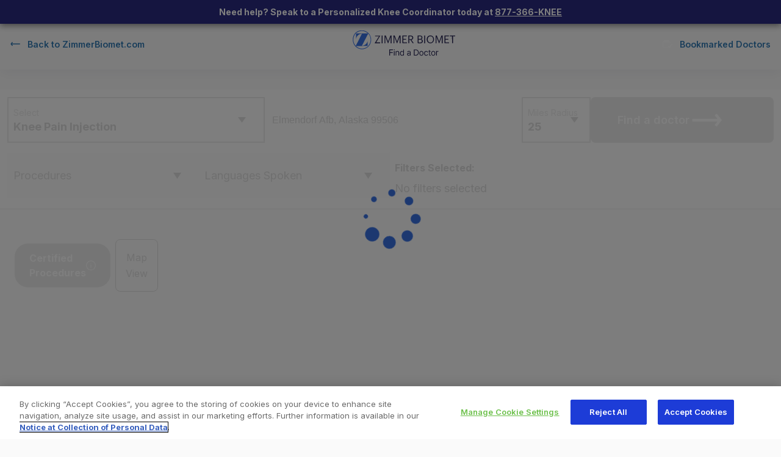

--- FILE ---
content_type: text/html;charset=utf-8
request_url: https://www.zimmerbiomet.com/en/find-a-doctor/results.html?location=Elmendorf+Afb%2C+Alaska+99506&treatment=Knee%20Pain%20Injection&radius=25
body_size: 4634
content:

<!DOCTYPE HTML>
<html lang="en">
    <head>
    <meta charset="UTF-8"/>
    <title>Results</title>
    
    
    <meta name="template" content="find-a-doctor"/>
    <meta name="viewport" content="width=device-width, initial-scale=1"/>
    

    
    


    

    <script defer="defer" type="text/javascript" src="/.rum/@adobe/helix-rum-js@%5E2/dist/rum-standalone.js"></script>
<link rel="icon" type="image/png" sizes="16x16" href="/etc.clientlibs/zb-corporate/clientlibs/clientlib-base/resources/img/favicon-16x16.png"/>
<link rel="icon" type="image/png" sizes="32x32" href="/etc.clientlibs/zb-corporate/clientlibs/clientlib-base/resources/img/favicon-32x32.png"/>
<link rel="icon" type="image/png" sizes="48x48" href="/etc.clientlibs/zb-corporate/clientlibs/clientlib-base/resources/img/favicon-48x48.png"/>
<link rel="shortcut icon" href="/etc.clientlibs/zb-corporate/clientlibs/clientlib-base/resources/img/favicon.ico"/>

<link rel="canonical" href="https://www.zimmerbiomet.com/en/find-a-doctor/results.html?location=Elmendorf+Afb%2C+Alaska+99506&treatment=Knee%20Pain%20Injection&radius=25"/>

<meta name="robots" content="index, follow"/>
<meta name="google-site-verification" content="1cZEZKWMjp5h-1b2vn2IDzcBzqK7l01QQJycab50fWc"/>
<meta name="google-site-verification" content="5xuYabs_4rW9w7v7yaUkwZfTGSbEv5QTsthl9VNKXLY"/>
<meta name="google-site-verification" content="J7tp4Y0K4j5JbfPrzGQvp1MSdVjI_igNpCoP0zko2aQ"/>
<meta name="google-site-verification" content="9nWNmSbkiHcuvjFWjeNyFL21oDv7Stp-JpWXOC3hfgo"/>



<script type="application/ld+json">
{
  "@context": "https://schema.org/",
  "@graph": [{
  "@type": "Organization",
  "name": "Zimmer Biomet",
  "url": "https://www.zimmerbiomet.com/en",
  "logo": "https://www.zimmerbiomet.com/etc.clientlibs/zb-corporate/clientlibs/clientlib-base/resources/img/favicon.ico",
    "contactPoint": {
    "@type": "ContactPoint",
    "telephone": "1 (800) 613-6131",
    "contactType": "customer service"
  },
  "sameAs": [
    "https://www.facebook.com/zimmerbiomet",
    "https://twitter.com/zimmerbiomet",
    "https://www.linkedin.com/company/zimmerbiomet",
    "https://www.youtube.com/c/ZimmerBiomet"
  ],
  "potentialAction": {
    "@type": "SearchAction",
    "target": "https://www.zimmerbiomet.com/search.html?q={search_term_string}",
    "query-input": "required name=search_term_string"
  }
  },{
 "@type": "WebSite",
  "url": "https://www.zimmerbiomet.com/en",
  "potentialAction": [{
    "@type": "SearchAction",
    "target": {
    "@type": "EntryPoint",
    "urlTemplate": "https://www.zimmerbiomet.com/en/search.html?q={search_term_string}"
    },
    "query-input": "required name=search_term_string"
  }]
  }]
}
</script>

<!-- OneTrust Cookies Consent Notice start -->
<script src="https://cdn.cookielaw.org/scripttemplates/otSDKStub.js" type="text/javascript" charset="UTF-8" data-domain-script="4c53e70c-1334-475f-b174-97e4e61e0f6c"></script>
<script type="text/javascript">
function OptanonWrapper() { }
</script>
<!-- OneTrust Cookies Consent Notice end -->

<script>
    switch (window.location.hostname) {
        case 'www.zimmerbiomet.com':
        case 'www.zimmerbiomet.eu':
        case 'www.zimmerbiomet.ca':
        case 'www.zimmerbiomet.be':
        case 'www.zimmer-biomet.fr':
        case 'www.zimmerbiomet.cz':
        case 'www.zimmerbiomet.lat':
        case 'www.zimmerbiomet.in':
        case 'nstridecanada.zimmerbiomet.com':
        case 'www.zimmerbiomet.kr':
        case 'www.zimmerbiomet.cn':
        case 'www.zimmerbiomet.jp':            
        case 'zq.zimmerbiomet.com':
            document.write('\x3Cscript src="//assets.adobedtm.com/launch-EN7625f58c126149f38e00eac26176f8a4.min.js" async defer>\x3C/script>');
            break;
        default:
            document.write('\x3Cscript src="//assets.adobedtm.com/launch-EN2c776cfff7ea4aeb95d4351267e1fdb9-development.min.js" async defer>\x3C/script>');
    }
</script>

    
    
    

    

    
    



    
    
<link rel="stylesheet" href="/etc.clientlibs/zb-common/clientlibs/clientlib-base.lc-f49fb78c514cd2dc5c4b2cfbb68b6fdd-lc.min.css" type="text/css">
<link rel="stylesheet" href="/etc.clientlibs/zb-corporate/clientlibs/clientlib-base.lc-3a45c8c63ae3f9970ac56145bb4d22f6-lc.min.css" type="text/css">



    

    
    
</head>
    <body class="page basicpage find-a-doctor-page fad-page">
        
        
        
            




            



            
<div class="root container responsivegrid">
  
  
  
  
  
    
    <div id="container-5a8cdf5338" class="cmp-container container container--default">
        
        <div class="experiencefragment">
<div id="experiencefragment-209fb35ad4" class="cmp-experiencefragment cmp-experiencefragment--header">

  
  
  
  
    
    <div class="cmp-container aem-Grid aem-Grid--12 aem-Grid--default--12 container container--default" id="container-35296ac942">
        
        <div class="fad-header aem-GridColumn aem-GridColumn--default--12">
<div class="find-a-doctor-header find-a-doctor-header--default">
  <div class="container container--default grid__gap--none sticky-container padding--reset">
    <div class="container container--default grid__gap--none inner-sticky-container padding--reset">
      <div class="container container--default flex flex--row flex--nobreak flex--align-items-center flex--justify-content-between grid__gap--none">
        <div class="container container--default flex flex--row flex--nobreak flex--align-items-center grid__gap--none left-column"><a class="link link--default find-a-doctor-header--back flex flex--row flex--justify-content-between flex--align-items-center color--brand-blue" href="/#"><svg role="img" class="icon icon--arrow-stem icon--normal icon--default" aria-label="back icon">
              <use xlink:href="#icon-arrow-stem"></use>
            </svg><span class="find-a-doctor-header--back__text"></span></a></div>
        <div class="container container--default flex flex--row flex--nobreak flex--align-items-center grid__gap--none center-column"><a class="link link--blank logo-link" href="/en/find-a-doctor.html"><svg role="img" class="icon icon--logo--full-solid__fad icon--extra-large icon--default" aria-label="branding logo">
              <use xlink:href="#icon-logo--full-solid__fad"></use>
            </svg></a></div>
        <div class="container container--default flex flex--row flex--nobreak flex--align-items-center grid__gap--none right-column"><a class="link link--default find-a-doctor-header--bookmarked flex flex--row flex--justify-content-center flex--align-items-center color--brand-blue" href="/en/find-a-doctor/compare.html"><svg role="img" class="icon icon--bookmark-filled icon--normal icon--default" aria-label="bookmark icon">
              <use xlink:href="#icon-bookmark-filled"></use>
            </svg>
            Bookmarked Doctors
          </a></div>
      </div>
      <div class="container container--default flex flex--row flex--nobreak flex--justify-content-center grid__gap--none alert alert--inline alert--default alert--persistent-false padding--small hide" role="alert" id="alert-03" aria-hidden="true">
        <div class="container container--default wrapper--large flex flex--row flex--nobreak flex--align-items-center flex--justify-content-center grid__gap--none"><span class="icon icon--exclamation-mark icon--large icon--default fill--success" aria-hidden="true" focusable="false"><svg role="img"><use xlink:href="#icon-exclamation-mark"></use></svg><span class="background--success-light"></span></span>
          <h4 class="heading heading--h4 heading--default heading--font-opensans heading--weight-thin color--black heading--size-inherited"></h4>
        </div>
      </div>
    </div>
  </div>
</div></div>

        
        
    

    </div>

  




</div>

    
</div>
<div class="container responsivegrid">
  
  <main>
    
    

    
  
    
    <div class="cmp-container aem-Grid aem-Grid--12 aem-Grid--default--12 container container--default" id="container-c0ec9aaf04">
        
        <div class="results aem-GridColumn aem-GridColumn--default--12">
<div class="loading find-a-doctor find-a-doctor--results ">
  <form class="form form--default form--group-errors-false find-a-doctor__form results rhythm--large" action="#/" method="post" aria-label="Find a doctor search form" role="form">
    <div class="alert alert--inline alert--error alert--persistent-false padding--small field__error__grouping hidden" role="alert" id="demo-form-alert" aria-atomic="true"></div>
    <div class="container container--default grid__gap--none find-a-doctor__filters-container rhythm--large padding--small-bottom">
      <fieldset class="form-fieldset form-fieldset--default find-a-doctor__filters">
        <legend class="fieldset__legend" hidden="">Use the form below to search for a doctor by location</legend>
        <div class="container container--default grid__gap--none rhythm--breakpoint-large rhythm--medium"><button class="button button--primary button--size-inline background--brand-blue find-a-doctor__mobile-filtering" type="button">Show Filters <svg role="img" class="icon icon--filter icon--normal icon--default">
              <use xlink:href="#icon-filter"></use>
            </svg></button>
          <div class="container container--default flex flex--row flex--nobreak flex--gap-medium flex--align-items-center flex--justify-content-between grid__gap--none filters__row--top">
            <div class="container container--default flex flex--row flex--nobreak flex--gap-medium grid__gap--none">
              <div class="container container--default grid__gap--none find-a-doctor__pain-types">
                <div class="select field select--default select--placeholder--dynamic select--close-on-select"><label for="treatment" class="field__label hidden" aria-hidden="true">empty label</label><select id="treatment" class="field__native" required="" tabindex="0" name="treatment" aria-required="true" aria-invalid="false" data-is-searchable="false" data-direction="down">
                    <option data-placeholder="true" value="">Select</option>
                    <option value="Knee">
                      Knee
                    </option>
                  
                    <option data-placeholder="true" value="">Select</option>
                    <option value="Hip">
                      Hip
                    </option>
                  
                    <option data-placeholder="true" value="">Select</option>
                    <option value="Knee Pain Injection">
                      Knee Pain Injection
                    </option>
                  
                    <option data-placeholder="true" value="">Select</option>
                    <option value="Foot and Ankle">
                      Foot &amp; Ankle
                    </option>
                  
                    <option data-placeholder="true" value="">Select</option>
                    <option value="Shoulder">
                      Shoulder
                    </option>
                  
                    <option data-placeholder="true" value="">Select</option>
                    <option value="ROSA Knee Robotics">
                      Robotic Surgery
                    </option>
                  
                    <option data-placeholder="true" value="">Select</option>
                    <option value="Pectus Surgery">
                      Pectus Surgery
                    </option>
                  
                    <option data-placeholder="true" value="">Select</option>
                    <option value="Sports Medicine">
                      Sports Medicine
                    </option>
                  
                    <option data-placeholder="true" value="">Select</option>
                    <option value="Trauma">
                      Trauma
                    </option>
                  
                    <option data-placeholder="true" value="">Select</option>
                    <option value="Hand and Wrist">
                      Hand &amp; Wrist
                    </option>
                  
                    <option data-placeholder="true" value="">Select</option>
                    <option value="Brain Surgery">
                      Brain Surgery
                    </option>
                  </select></div>
              </div>
              <div class="input field input-search input--default" data-dynamic-placeholder="Zip Code, City, or State"><label for="location" class="field__label hidden hidden">Zip Code, City, or State</label><input id="location" class="field__native" type="search" name="location" required="" pattern=".*[^ ].*" aria-required="true" aria-invalid="false"/></div>
              <div class="select field select--default select--placeholder--dynamic select--close-on-select"><label for="radius" class="field__label hidden" aria-hidden="true">empty label</label><select id="radius" class="field__native" tabindex="0" name="radius" data-is-searchable="false" data-direction="down">
                  <option data-placeholder="true" value="">Miles Radius</option>
                  <option value="25" selected>25</option>
                
                  <option data-placeholder="true" value="">Miles Radius</option>
                  <option value="50">50</option>
                
                  <option data-placeholder="true" value="">Miles Radius</option>
                  <option value="75">75</option>
                
                  <option data-placeholder="true" value="">Miles Radius</option>
                  <option value="100">100</option>
                
                  <option data-placeholder="true" value="">Miles Radius</option>
                  <option value="125">125</option>
                
                  <option data-placeholder="true" value="">Miles Radius</option>
                  <option value="150">150</option>
                
                  <option data-placeholder="true" value="">Miles Radius</option>
                  <option value="175">175</option>
                
                  <option data-placeholder="true" value="">Miles Radius</option>
                  <option value="200">200</option>
                
                  <option data-placeholder="true" value="">Miles Radius</option>
                  <option value="225">225</option>
                </select></div>
            </div><button class="button button--primary button--justify-between button--size-inline-center color--white background--brand-blue button--arrow button--theme find-a-doctor__submit" type="submit">
              Find a doctor<svg role="img" class="icon icon--arrow-stem icon--arrow icon--default fill--white" aria-hidden="true" focusable="false">
                <use xlink:href="#icon-arrow-stem"></use>
              </svg>
            </button>
          </div>
          <div class="container container--default  flex--row flex--small flex--gap-medium flex--align-items-start flex--justify-content-start grid__gap--none filters__row--bottom">
            <div class="container container--default flex flex--row flex--nobreak flex--gap-medium grid__gap--none find-a-doctor__filter-fields">
              <div class="select field select--default select--multiple--true select--placeholder--dynamic select--close-on-select"><label for="procedures" class="field__label hidden" aria-hidden="true">empty label</label><select id="procedures" class="field__native" tabindex="0" name="procedures" data-is-searchable="false" data-is-hide-selected="true" multiple="" data-direction="down">
                  <option data-placeholder="true" value="">Procedures</option>
                </select></div>
              <div class="select field select--default select--multiple--true select--placeholder--dynamic select--close-on-select"><label for="languages" class="field__label hidden" aria-hidden="true">empty label</label><select id="languages" class="field__native" tabindex="0" name="languages" data-is-searchable="false" data-is-hide-selected="true" multiple="" data-direction="down">
                  <option data-placeholder="true" value="">Languages Spoken</option>
                </select></div>
            </div>
            <div class="container container--default grid__gap--none find-a-doctor__filter-tags-container">
              <h6 class="heading heading--h6 heading--default heading--font-opensans heading--weight-bold color--black heading--size-inherited">Filters Selected:</h6>
              <div class="container container--default flex flex--row flex--nobreak flex--gap-medium grid__gap--none find-a-doctor__filter-tags">
                <div class="ss-values"><span class="ss-no-selection">No filters selected</span></div>
              </div>
            </div>
          </div>
        </div><input type="hidden" name="name" id="name"/>
      </fieldset>
      <div class="container container--default grid__gap--none find-a-doctor__no-results-message hide rhythm--medium padding--medium">
        <h3 class="heading heading--h2 color--brand-blue font--weight-normal">We couldn&#39;t find any results for this search.</h3>
        <p>Unfortunately, there are no doctors within the selected mile radius. We recommend expanding the radius range, refining your filtering options, or rephrasing your search.</p>

      </div>
      <div class="container container--default grid__gap--none find-a-doctor__no-term-message hide">
        <h3 class="heading heading--h4">No search term provided.</h3>
        <p>Please provide search term(s) using the form above.</p>

      </div>
    </div>
    <div class="container container--default grid grid__gap--none grid__breakpoint--large find-a-doctor__results">
      <div class="container container--default grid__gap--none grid__col-size-12 grid__col-position-1 find-a-doctor__views padding--small">
        <div class="container container--default grid__gap--none rhythm--large">
          <div class="container container--default  flex--row flex--large flex--align-items-center flex--justify-content-between grid__gap--none find-a-doctor__view-toggle">
            <div class="container container--default grid__gap--none">
              <div class="tag tag--category tag--category-dark background--brand-blue color--white"><span class="tag__content"><span class="flex flex--align-items-center flex--gap-medium" data-modal="certified-procedures__modal">Certified Procedures <svg role="img" class="icon icon--info-white icon--small icon--default" aria-label="info icon">
                  <use xlink:href="#icon-info-white"></use>
                </svg></span></span></div>
            </div>
            <div id="certified-procedures__modal" role="dialog" class="modal hidden modal--default modal--overlay-true modal--overlay-close-true modal--escape-close-true padding--small padding--small" aria-modal="true" aria-labelledby="certified-procedures__modalTitle" aria-describedby="certified-procedures__modalDesc">
              <div class="modal-inner wrapper--large">
                <div class="flex flex--column flex--justify-content-center modal-inner--width">
                  <div class="modal-inner--height">
                    <div class="card card--default modal-content" aria-labelledby="CardTitlecertified-procedures__modal" aria-describedby="CardDesccertified-procedures__modal">
                      <header class="card__header card__header--default flex flex--justify-content-between flex--align-items-center" aria-hidden="false" id="CardTitlecertified-procedures__modal">certified procedures modal<button class="button button--primary button--size-inline flex flex--column flex--justify-content-center modal-close" aria-label="Close dialog"><svg role="img" class="icon icon--close icon--normal icon--default" data-modal-close="true" aria-label="Modal close icon">
                            <use xlink:href="#icon-close"></use>
                          </svg></button></header>
                      <div class="card__body card__body--default" id="CardDesccertified-procedures__modal">
                        <div class="scrollblock padding--small"></div>
                      </div>
                    </div>
                  </div>
                </div>
              </div>
            </div><button class="button button--primary button--size-inline find-a-doctor__list-view" type="button">Map View</button>
          </div>
          <div class="container container--default grid grid__gap--none grid__breakpoint--large">
            <div class="container container--default grid__gap--none grid__col-size-8 grid__col-position-1">
              <div class="container container--default flex flex--row flex--nobreak flex--gap-medium flex--wrap grid__gap--none find-a-doctor__list-container map-open"></div>
              <div class="container container--default wrapper wrapper--full grid__gap--none find-a-doctor__results-pagination hide padding--medium-left padding--reset"></div>
            </div>
            <div class="container container--default grid__gap--none grid__col-size-4 grid__col-position-9">
              <div class="container container--default grid__gap--none find-a-doctor__map-container">
                <div class="container container--default grid__gap--none find-a-doctor__map"></div>
              </div>
            </div>
          </div>
        </div>
      </div>
    </div>
  </form>
  <div class="container container--default grid__gap--none loading--indicator"><svg role="img" class="icon icon--loading icon--normal icon--default" aria-label="loading icon">
      <use xlink:href="#icon-loading"></use>
    </svg></div><span class="find-a-doctor__authorable-data" data-xhl-url="/content/zb-corporate/us/en/find-a-doctor/jcr:content/root/container/container_817950554/container_1490352559/landing_916179917.xhr.json/tooltips" data-details-page-url="/en/find-a-doctor/doctor-details.html" data-compare-page-url="/en/find-a-doctor/compare.html" data-heading-procedures="Certified Procedures" data-heading-specialties="Specialties" data-filters-show="Show Filters" data-filters-hide="Hide Filters" data-share-body="Just wanted to share this doctor&#39;s details with you" data-share-subject="Just wanted to share this doctor&#39;s details with you"></span>
</div></div>

        
        
    

    </div>

  

    
    

  </main>
  


</div>
<div class="experiencefragment">
<div id="experiencefragment-cf01d122ac" class="cmp-experiencefragment cmp-experiencefragment--footer">

  
  
  
  
    
    <div class="cmp-container aem-Grid aem-Grid--12 aem-Grid--default--12 container container--default" id="container-984df2497a">
        
        <div class="global-footer aem-GridColumn aem-GridColumn--default--12">

  <footer class="global-footer global-footer--default">
    <div class="container container--default grid__gap--none global-footer--primary-container">
      <div class="container container--default grid__gap--none global-footer--primary-container-inner">
        <div class="container container--default flex--align-items-center grid grid__gap--none grid__breakpoint--extra-large">
          <div class="container container--default grid__gap--none grid__col-size-2 global-footer--brand"><a class="link link--blank brand brand--full" href="#"><svg role="img" class="icon icon--logo--full--mixed icon--normal icon--default brand__icon" aria-label="brand icon">
                <use xlink:href="#icon-logo--full--mixed"></use>
              </svg></a></div>
          <div class="container container--default flex--justify-content-between grid__gap--none grid__col-size-10 grid__col-position-3 global-footer--primary-row">
            <ul class="list list--blank global-footer--primary-list" label="footer">
              <li class="list__item list__item--item"><svg role="img" class="icon icon--fad icon--normal icon--default fill--teal-primary" aria-hidden="true" focusable="false">
                  <use xlink:href="#icon-fad"></use>
                </svg><a class="link link--default " href="/en/find-a-doctor.html" target="_self">Find a Doctor</a></li>
            
              <li class="list__item list__item--item"><svg role="img" class="icon icon--additional-resources icon--normal icon--default fill--magenta-primary" aria-hidden="true" focusable="false">
                  <use xlink:href="#icon-additional-resources"></use>
                </svg><a class="link link--default " href="/en/find-a-doctor/compare.html" target="_self">Bookmarked Doctors</a></li>
            </ul>
            
          </div>
        </div>
        
          <hr class="divider divider--horizontal divider--color-black divider--length-large divider--thickness-small" role="presentation"/>
          <ul class="list list--blank global-footer--utility" label="footer">
            <li class="list__item list__item--item"><a class="link link--default " href="/en/corporate/privacy-notice.html" target="_self">Privacy Policy</a></li>
          
            <li class="list__item list__item--item"><a class="link link--default " href="https://www.thereadypatient.com/about-us/terms-and-conditions.html" target="_self">Terms and Conditions</a></li>
          
            <li class="list__item list__item--item"><a class="link link--default " href="/en/corporate/legal-notice.html" target="_self">Legal Notice</a></li>
          
            <li class="list__item list__item--item"><a class="link link--default " href="/en/corporate/cookies-notice.html" target="_self">Cookies Notice</a></li>
          
            <li class="list__item list__item--item"><a class="link link--default ot-sdk-show-settings" href="#" target="_self">Manage Cookie Settings</a></li>
          </ul>
        
      </div>
    </div>
    <div class="container container--default grid__gap--none global-footer--info-section">
      <div class="container container--default grid__gap--none global-footer--info-section-inner padding--small">
        <h6 class="heading heading--h6 heading--default heading--font-inter heading--weight-light color--neutral-dark heading--size-inherited global-footer--copyright"><p>Copyright © 2026 Zimmer Biomet. All Rights Reserved.</p>
</h6>
        <ul class="list list--blank">
          <li class="list__item list__item--item"><svg role="img" class="icon icon--company-two icon--normal icon--default fill--neutral-grey" aria-label="company address icon">
              <use xlink:href="#icon-company-two"></use>
            </svg><span class="link link--default">345 East Main Street, Warsaw IN 46580</span></li>
          <li class="list__item list__item--item"><svg role="img" class="icon icon--phone icon--normal icon--default fill--neutral-grey" aria-label="company phone icon">
              <use xlink:href="#icon-phone"></use>
            </svg><a class="link link--default" href="tel:1.800.613.6131">1.800.613.6131</a></li>
        </ul>
      </div>
    </div>
  </footer>
</div>

        
        
    

    </div>

  




</div>

    
</div>

        
    </div>




</div>


            
    
    
<script src="/etc.clientlibs/clientlibs/granite/jquery/granite/csrf.lc-652a558c3774088b61b0530c184710d1-lc.min.js"></script>
<script src="/etc.clientlibs/zb-common/clientlibs/clientlib-base.lc-9cc2aa4637403590ada09ee96e55411c-lc.min.js"></script>
<script src="/etc.clientlibs/zb-corporate/clientlibs/clientlib-base.lc-bd5e76a085a3d680b64e59e36739e2b7-lc.min.js"></script>



    <script defer src="https://maps.googleapis.com/maps/api/js?key=AIzaSyD9hsnE27AG9vuE1891i2PgApuD-gF-EWo&callback=MapAPILoaded&loading=async"></script>

<script src="https://vjs.zencdn.net/7.10.2/video.js"></script>
<script src="https://players.brightcove.net/63783639001/HJyMISizl_default/index.min.js"></script>
<script async src="https://platform-api.sharethis.com/js/sharethis.js#property=64d0fd7a059f5900125e4c8e&product=sop"></script>



    

    

    
    
    

            

        
    </body>
</html>


--- FILE ---
content_type: application/x-javascript
request_url: https://assets.adobedtm.com/778829cfe408/25c523b9d3ac/7f67c621eaee/RC57fc01163c104dabad19ffb680aa245d-source.min.js
body_size: 59
content:
// For license information, see `https://assets.adobedtm.com/778829cfe408/25c523b9d3ac/7f67c621eaee/RC57fc01163c104dabad19ffb680aa245d-source.js`.
_satellite.__registerScript('https://assets.adobedtm.com/778829cfe408/25c523b9d3ac/7f67c621eaee/RC57fc01163c104dabad19ffb680aa245d-source.min.js', "<script>\n  var ot_link = document.querySelector('.ot-sdk-show-settings');\n  if(ot_link !== null){\n    ot_link.removeAttribute('href')\n  }\n</script>");